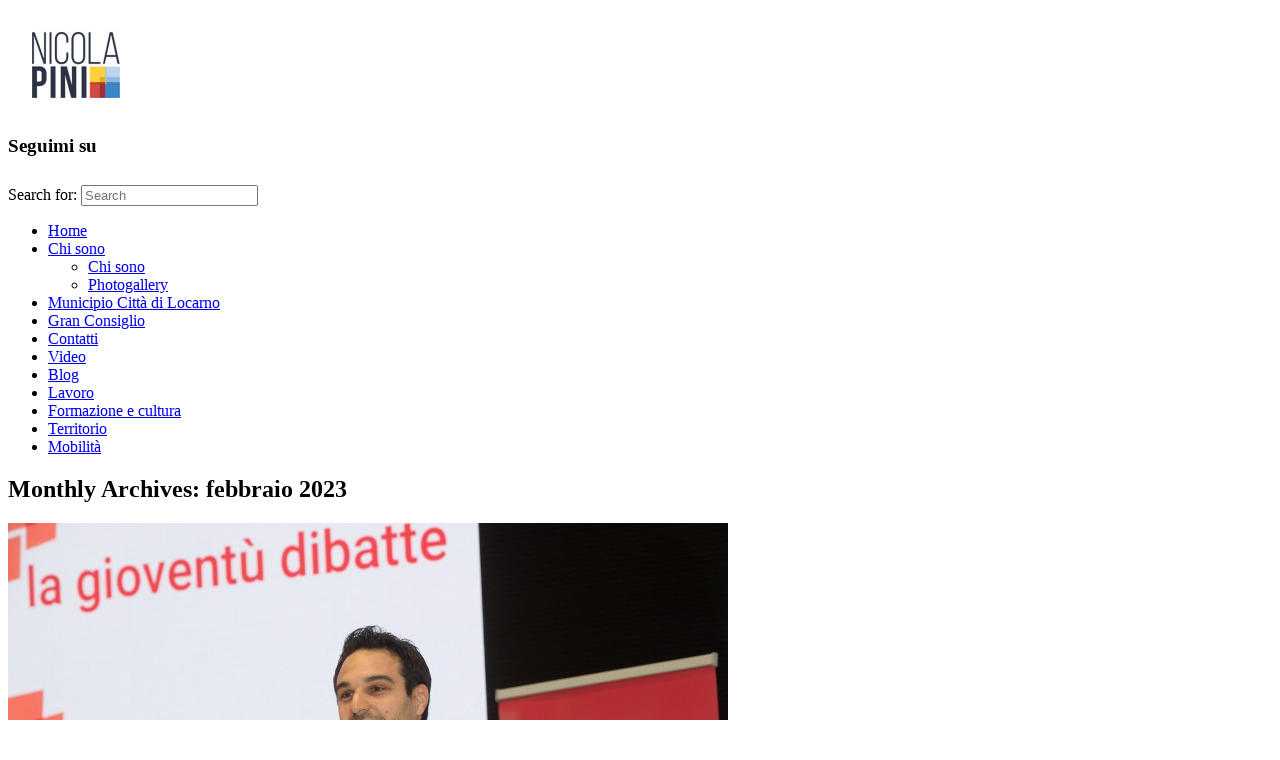

--- FILE ---
content_type: text/html; charset=UTF-8
request_url: https://www.nicolapini.ch/?m=202302
body_size: 10424
content:
<!DOCTYPE html>
<html lang="it-IT" prefix="og: http://ogp.me/ns# fb: http://ogp.me/ns/fb# article: http://ogp.me/ns/article#">
<head>
	<meta charset="UTF-8" />
	<meta http-equiv="X-UA-Compatible" content="IE=10" />
	<link rel="profile" href="http://gmpg.org/xfn/11" />
	<link rel="pingback" href="https://www.nicolapini.ch/xmlrpc.php" />
	<title>Archivi per febbraio 2023 | nicola pini</title>

<!-- SEO Ultimate (http://www.seodesignsolutions.com/wordpress-seo/) -->
<!-- /SEO Ultimate -->

<link rel="alternate" type="application/rss+xml" title="nicola pini &raquo; Feed" href="https://www.nicolapini.ch/?feed=rss2" />
<link rel="alternate" type="application/rss+xml" title="nicola pini &raquo; Feed dei commenti" href="https://www.nicolapini.ch/?feed=comments-rss2" />
		<script type="text/javascript">
			window._wpemojiSettings = {"baseUrl":"https:\/\/s.w.org\/images\/core\/emoji\/72x72\/","ext":".png","source":{"concatemoji":"https:\/\/www.nicolapini.ch\/wp-includes\/js\/wp-emoji-release.min.js?ver=4.2.39"}};
			!function(e,n,t){var a;function o(e){var t=n.createElement("canvas"),a=t.getContext&&t.getContext("2d");return!(!a||!a.fillText)&&(a.textBaseline="top",a.font="600 32px Arial","flag"===e?(a.fillText(String.fromCharCode(55356,56812,55356,56807),0,0),3e3<t.toDataURL().length):(a.fillText(String.fromCharCode(55357,56835),0,0),0!==a.getImageData(16,16,1,1).data[0]))}function i(e){var t=n.createElement("script");t.src=e,t.type="text/javascript",n.getElementsByTagName("head")[0].appendChild(t)}t.supports={simple:o("simple"),flag:o("flag")},t.DOMReady=!1,t.readyCallback=function(){t.DOMReady=!0},t.supports.simple&&t.supports.flag||(a=function(){t.readyCallback()},n.addEventListener?(n.addEventListener("DOMContentLoaded",a,!1),e.addEventListener("load",a,!1)):(e.attachEvent("onload",a),n.attachEvent("onreadystatechange",function(){"complete"===n.readyState&&t.readyCallback()})),(a=t.source||{}).concatemoji?i(a.concatemoji):a.wpemoji&&a.twemoji&&(i(a.twemoji),i(a.wpemoji)))}(window,document,window._wpemojiSettings);
		</script>
		<style type="text/css">
img.wp-smiley,
img.emoji {
	display: inline !important;
	border: none !important;
	box-shadow: none !important;
	height: 1em !important;
	width: 1em !important;
	margin: 0 .07em !important;
	vertical-align: -0.1em !important;
	background: none !important;
	padding: 0 !important;
}
</style>
<link rel='stylesheet' id='contact-form-7-css'  href='https://www.nicolapini.ch/wp-content/plugins/contact-form-7/includes/css/styles.css?ver=4.2' type='text/css' media='all' />
<link rel='stylesheet' id='rs-plugin-settings-css'  href='https://www.nicolapini.ch/wp-content/plugins/revslider/rs-plugin/css/settings.css?rev=4.6.0&#038;ver=4.2.39' type='text/css' media='all' />
<style id='rs-plugin-settings-inline-css' type='text/css'>
.tp-caption a{color:#ff7302;text-shadow:none;-webkit-transition:all 0.2s ease-out;-moz-transition:all 0.2s ease-out;-o-transition:all 0.2s ease-out;-ms-transition:all 0.2s ease-out}.tp-caption a:hover{color:#ffa902}
</style>
<link rel='stylesheet' id='vantage-style-css'  href='https://www.nicolapini.ch/wp-content/themes/vantage/style.css?ver=1.9' type='text/css' media='all' />
<link rel='stylesheet' id='font-awesome-css'  href='https://www.nicolapini.ch/wp-content/themes/vantage/fontawesome/css/font-awesome.css?ver=4.6.2' type='text/css' media='all' />
<link rel='stylesheet' id='social-media-widget-css'  href='https://www.nicolapini.ch/wp-content/themes/vantage/css/social-media-widget.css?ver=1.9' type='text/css' media='all' />
<link rel='stylesheet' id='siteorigin-mobilenav-css'  href='https://www.nicolapini.ch/wp-content/themes/vantage/inc/mobilenav/css/mobilenav.css?ver=1.9' type='text/css' media='all' />
<link rel='stylesheet' id='addtoany-css'  href='https://www.nicolapini.ch/wp-content/plugins/add-to-any/addtoany.min.css?ver=1.15' type='text/css' media='all' />
<script type='text/javascript' src='https://www.nicolapini.ch/wp-includes/js/jquery/jquery.js?ver=1.11.2'></script>
<script type='text/javascript' src='https://www.nicolapini.ch/wp-includes/js/jquery/jquery-migrate.min.js?ver=1.2.1'></script>
<script type='text/javascript' src='https://www.nicolapini.ch/wp-content/plugins/jquery-lightbox-balupton-edition/scripts/jquery.lightbox.min.js?ver=1.4.9'></script>
<script type='text/javascript' src='https://www.nicolapini.ch/wp-content/plugins/jquery-lightbox-balupton-edition/scripts/jquery.lightbox.plugin.min.js?ver=1.0'></script>
<script type='text/javascript' src='https://www.nicolapini.ch/wp-content/plugins/add-to-any/addtoany.min.js?ver=1.1'></script>
<script type='text/javascript' src='https://www.nicolapini.ch/wp-content/plugins/revslider/rs-plugin/js/jquery.themepunch.tools.min.js?rev=4.6.0&#038;ver=4.2.39'></script>
<script type='text/javascript' src='https://www.nicolapini.ch/wp-content/plugins/revslider/rs-plugin/js/jquery.themepunch.revolution.min.js?rev=4.6.0&#038;ver=4.2.39'></script>
<script type='text/javascript' src='https://www.nicolapini.ch/wp-content/themes/vantage/js/jquery.flexslider.min.js?ver=2.1'></script>
<script type='text/javascript' src='https://www.nicolapini.ch/wp-content/themes/vantage/js/jquery.touchSwipe.min.js?ver=1.6.6'></script>
<script type='text/javascript' src='https://www.nicolapini.ch/wp-content/themes/vantage/js/jquery.theme-main.min.js?ver=1.9'></script>
<script type='text/javascript' src='https://www.nicolapini.ch/wp-content/themes/vantage/js/jquery.fitvids.min.js?ver=1.0'></script>
<!--[if lt IE 9]>
<script type='text/javascript' src='https://www.nicolapini.ch/wp-content/themes/vantage/js/html5.min.js?ver=3.7.3'></script>
<![endif]-->
<!--[if (gte IE 6)&(lte IE 8)]>
<script type='text/javascript' src='https://www.nicolapini.ch/wp-content/themes/vantage/js/selectivizr.min.js?ver=1.0.2'></script>
<![endif]-->
<script type='text/javascript'>
/* <![CDATA[ */
var mobileNav = {"search":{"url":"https:\/\/www.nicolapini.ch","placeholder":"Search"},"text":{"navigate":"Menu","back":"Back","close":"Close"},"nextIconUrl":"https:\/\/www.nicolapini.ch\/wp-content\/themes\/vantage\/inc\/mobilenav\/images\/next.png","mobileMenuClose":"<i class=\"fa fa-times\"><\/i>"};
/* ]]> */
</script>
<script type='text/javascript' src='https://www.nicolapini.ch/wp-content/themes/vantage/inc/mobilenav/js/mobilenav.min.js?ver=1.9'></script>
<link rel="EditURI" type="application/rsd+xml" title="RSD" href="https://www.nicolapini.ch/xmlrpc.php?rsd" />
<link rel="wlwmanifest" type="application/wlwmanifest+xml" href="https://www.nicolapini.ch/wp-includes/wlwmanifest.xml" /> 
<meta name="generator" content="WordPress 4.2.39" />

<script data-cfasync="false">
window.a2a_config=window.a2a_config||{};a2a_config.callbacks=[];a2a_config.overlays=[];a2a_config.templates={};a2a_localize = {
	Share: "Share",
	Save: "Salva",
	Subscribe: "Abbonati",
	Email: "Email",
	Bookmark: "Segnalibro",
	ShowAll: "espandi",
	ShowLess: "comprimi",
	FindServices: "Trova servizi",
	FindAnyServiceToAddTo: "Trova subito un servizio da aggiungere",
	PoweredBy: "Powered by",
	ShareViaEmail: "Condividi via email",
	SubscribeViaEmail: "Iscriviti via email",
	BookmarkInYourBrowser: "Aggiungi ai segnalibri",
	BookmarkInstructions: "Premi Ctrl+D o \u2318+D per mettere questa pagina nei preferiti",
	AddToYourFavorites: "Aggiungi ai favoriti",
	SendFromWebOrProgram: "Invia da qualsiasi indirizzo email o programma di posta elettronica",
	EmailProgram: "Programma di posta elettronica",
	More: "Di più&#8230;",
	ThanksForSharing: "Thanks for sharing!",
	ThanksForFollowing: "Thanks for following!"
};

(function(d,s,a,b){a=d.createElement(s);b=d.getElementsByTagName(s)[0];a.async=1;a.src="https://static.addtoany.com/menu/page.js";b.parentNode.insertBefore(a,b);})(document,"script");
</script>
      
<script type="text/javascript">jQuery(function($) {
  $.Lightbox.construct({
    "show_linkback": false
  });
});</script>
      <meta name="viewport" content="width=device-width, initial-scale=1" />		<style type="text/css">
			.so-mobilenav-mobile + * { display: none; }
			@media screen and (max-width: 480px) { .so-mobilenav-mobile + * { display: block; } .so-mobilenav-standard + * { display: none; } .site-navigation #search-icon { display: none; } }
		</style>
		<style type="text/css" media="screen">
		#footer-widgets .widget { width: 100%; }
		#masthead-widgets .widget { width: 100%; }
	</style>
	<style type="text/css" id="vantage-footer-widgets">#footer-widgets aside { width : 100%; } </style> <style type="text/css" id="customizer-css">#masthead .hgroup h1, #masthead.masthead-logo-in-menu .logo > h1 { font-size: 36px } #masthead .hgroup { padding-top: 10px; padding-bottom: 10px } a.button, button, html input[type="button"], input[type="reset"], input[type="submit"], .post-navigation a, #image-navigation a, article.post .more-link, article.page .more-link, .paging-navigation a, .woocommerce #page-wrapper .button, .woocommerce a.button, .woocommerce .checkout-button, .woocommerce input.button, #infinite-handle span button { text-shadow: none } a.button, button, html input[type="button"], input[type="reset"], input[type="submit"], .post-navigation a, #image-navigation a, article.post .more-link, article.page .more-link, .paging-navigation a, .woocommerce #page-wrapper .button, .woocommerce a.button, .woocommerce .checkout-button, .woocommerce input.button, .woocommerce #respond input#submit.alt, .woocommerce a.button.alt, .woocommerce button.button.alt, .woocommerce input.button.alt, #infinite-handle span { -webkit-box-shadow: none; -moz-box-shadow: none; box-shadow: none } #masthead { background-color: #ffffff } </style></head>

<body class="archive date group-blog responsive layout-full no-js has-sidebar has-menu-search page-layout-default mobilenav">


<div id="page-wrapper">

	
	
		<header id="masthead" class="site-header" role="banner">

	<div class="hgroup full-container ">

		
			<a href="https://www.nicolapini.ch/" title="nicola pini" rel="home" class="logo"><img src="https://www.nicolapini.ch/wp-content/uploads/2019/02/Pini_Logo_Web_.jpg"  class="logo-height-constrain"  width="135"  height="94"  alt="nicola pini Logo"  /></a>
			
				<div id="header-sidebar" >
					<aside id="vantage-social-media-2" class="widget widget_vantage-social-media"><h3 class="widget-title">Seguimi su</h3><a class="social-media-icon social-media-icon-facebook social-media-icon-size-small" href="https://www.facebook.com/nicola.pini" title="nicola pini Facebook" target="_blank"><span class="fa fa-facebook"></span></a><a class="social-media-icon social-media-icon-instagram social-media-icon-size-small" href="https://www.instagram.com/pinicolapini/" title="nicola pini Instagram" target="_blank"><span class="fa fa-instagram"></span></a></aside>				</div>

			
		
	</div><!-- .hgroup.full-container -->

	
<nav role="navigation" class="site-navigation main-navigation primary use-sticky-menu mobile-navigation">

	<div class="full-container">
							<div id="search-icon">
				<div id="search-icon-icon"><div class="vantage-icon-search"></div></div>
				
<form method="get" class="searchform" action="https://www.nicolapini.ch/" role="search">
	<label for='s' class='screen-reader-text'>Search for:</label>
	<input type="search" name="s" class="field" name="s" value="" placeholder="Search"/>
</form>
			</div>
		
					<div id="so-mobilenav-standard-1" data-id="1" class="so-mobilenav-standard"></div><div class="menu-menu-principale-container"><ul id="menu-menu-principale" class="menu"><li id="menu-item-1339" class="menu-item menu-item-type-post_type menu-item-object-page menu-item-1339"><a href="https://www.nicolapini.ch/">Home</a></li>
<li id="menu-item-1355" class="menu-item menu-item-type-post_type menu-item-object-page menu-item-has-children menu-item-1355"><a href="https://www.nicolapini.ch/?page_id=2">Chi sono</a>
<ul class="sub-menu">
	<li id="menu-item-1538" class="menu-item menu-item-type-post_type menu-item-object-page menu-item-1538"><a href="https://www.nicolapini.ch/?page_id=2">Chi sono</a></li>
	<li id="menu-item-1455" class="menu-item menu-item-type-post_type menu-item-object-page menu-item-1455"><a href="https://www.nicolapini.ch/?page_id=1450">Photogallery</a></li>
</ul>
</li>
<li id="menu-item-2188" class="menu-item menu-item-type-post_type menu-item-object-page menu-item-2188"><a href="https://www.nicolapini.ch/?page_id=2180">Municipio Città di Locarno</a></li>
<li id="menu-item-1708" class="menu-item menu-item-type-post_type menu-item-object-page menu-item-1708"><a href="https://www.nicolapini.ch/?page_id=1686">Gran Consiglio</a></li>
<li id="menu-item-1358" class="menu-item menu-item-type-post_type menu-item-object-page menu-item-1358"><a href="https://www.nicolapini.ch/?page_id=1356">Contatti</a></li>
<li id="menu-item-1622" class="menu-item menu-item-type-post_type menu-item-object-page menu-item-1622"><a href="https://www.nicolapini.ch/?page_id=1617">Video</a></li>
<li id="menu-item-1362" class="menu-item menu-item-type-post_type menu-item-object-page menu-item-1362"><a href="https://www.nicolapini.ch/?page_id=1360">Blog</a></li>
<li id="menu-item-1384" class="menu-item menu-item-type-post_type menu-item-object-page menu-item-1384"><a href="https://www.nicolapini.ch/?page_id=1382">Lavoro</a></li>
<li id="menu-item-1409" class="menu-item menu-item-type-post_type menu-item-object-page menu-item-1409"><a href="https://www.nicolapini.ch/?page_id=1407">Formazione e cultura</a></li>
<li id="menu-item-1389" class="menu-item menu-item-type-post_type menu-item-object-page menu-item-1389"><a href="https://www.nicolapini.ch/?page_id=1385">Territorio</a></li>
<li id="menu-item-1390" class="menu-item menu-item-type-post_type menu-item-object-page menu-item-1390"><a href="https://www.nicolapini.ch/?page_id=1387">Mobilità</a></li>
</ul></div><div id="so-mobilenav-mobile-1" data-id="1" class="so-mobilenav-mobile"></div><div class="menu-mobilenav-container"><ul id="mobile-nav-item-wrap-1" class="menu"><li><a href="#" class="mobilenav-main-link" data-id="1"><span class="mobile-nav-icon"></span>Menu</a></li></ul></div>			</div>
</nav><!-- .site-navigation .main-navigation -->

</header><!-- #masthead .site-header -->

	
	
	
	
	<div id="main" class="site-main">
		<div class="full-container">
			
<section id="primary" class="content-area">
	<div id="content" class="site-content" role="main">

		<header class="page-header">
			<h1 id="page-title">Monthly Archives: <span>febbraio 2023</span></h1>
					</header><!-- .page-header -->

		
		
		
<article id="post-2374" class="post-2374 post type-post status-publish format-standard has-post-thumbnail hentry category-politica post-with-thumbnail post-with-thumbnail-large">

	
	<div class="entry-main">

		
		<header class="entry-header">
							<div class="entry-thumbnail">
					<a href="https://www.nicolapini.ch/?p=2374"><img width="720" height="380" src="https://www.nicolapini.ch/wp-content/uploads/2022/07/Gioventù-dibatte-2-720x380.jpg" class="attachment-post-thumbnail wp-post-image" alt="Gioventù dibatte 2" /></a>
				</div>
			
			<h1 class="entry-title"><a href="https://www.nicolapini.ch/?p=2374" title="Permalink to Strutture sportive più aperte per i giovani" rel="bookmark">Strutture sportive più aperte per i giovani</a></h1>

							<div class="entry-meta">
					Posted on <a href="https://www.nicolapini.ch/?p=2374" title="17:03" rel="bookmark"><time class="entry-date" datetime="2023-02-28T17:03:59+00:00">28 febbraio 2023</time></a><time class="updated" datetime="2023-03-15T17:08:54+00:00">15 marzo 2023</time> <span class="byline"> by <span class="author vcard"><a class="url fn n" href="https://www.nicolapini.ch/?author=2" title="View all posts by Nicola Pini" rel="author">Nicola Pini</a></span></span> 				</div><!-- .entry-meta -->
			
		</header><!-- .entry-header -->

					<div class="entry-content">
				<p style="font-weight: 400;"><strong>MOZIONE </strong><strong><u>Per un Ticino all’altezza dei bisogni delle giovani generazioni</u></strong></p>
<p style="font-weight: 400;">«È evidente che la pandemia ha peggiorato le vite dei giovani delle fasce più marginali e vulnerabili della società: non eravamo tutti sulla stessa barca». Sono le parole con le quali lo scorso 9 settembre 2022 Lorenzo Pezzoli (SUPSI), ha presentato i risultati della ricerca «Covid e salute mentale dei giovani».</p>
<p style="font-weight: 400;">L’attualità arricchisce ogni giorno questo punto di vista qualificato, fornendoci uno stillicidio di cifre:</p>
<ul>
<li>secondo l&#8217;edizione 2023 «Barometro delle generazioni», relizzato dall&#8217;istituto Sotomo su un campione di poco meno di tremila persone in tutta la Svizzera, nel 2021 il 43% dei giovani tra i 18 e i 25 anni vedeva per sé un futuro (piuttosto) positivo, ma un anno dopo la percentuale è scesa al 19%;</li>
<li>un&#8217;indagine UNICEF sulla salute mentale, nel 2021, segnalava problemi per il 37% dei giovani svizzeri tra i 14 e i 19 anni. Solo il 3% degli intervistati dichiarava di essersi rivolto a professionisti, mentre quasi il 30% diceva di non averne mai parlato con nessuno;</li>
<li>nei due anni pandemici, le ospedalizzazioni legate a problemi psichici di ragazze e giovani donne, tra i 10 e i 24 anni, sono aumentate fino al 26%. Nel solo 2021, 458 ragazze di età compresa tra i 10 e i 14 anni sono state ricoverate in ospedale per autolesionismo o tentativi di suicidio – il 60% in più rispetto al 2020;</li>
<li>a livello svizzero, nel 2022 il volume di lavoro della linea telefonica di Pro Juventute è aumentato del 40%. È stato necessario allertare 161 volte i partner sanitari e la polizia per impedire un suicidio, quasi il triplo rispetto ai 57 casi del 2019;</li>
<li>in Ticino, dal 2018 al 2022, i ricoveri di «under 25» alla clinica psichiatrica Santa Croce di Orselina sono più che raddoppiati, da 112 a 231 (con un balzo da 28 a 63 fra i minorenni).</li>
<li>in precedenza, tra il 2012 e il 2018, il tasso di pazienti dai 0 ai 18 anni trattati in ambulatori del nostro Cantone da psichiatri o psicoterapeuti era aumentato del 42,7%, mentre quello di ospedalizzazione di questi pazienti era cresciuto del 27,7%.</li>
</ul>
<p style="font-weight: 400;">Questi numeri descrivono una situazione estremamente preoccupante. Sono il ritratto di una generazione che – se non si inverte la tendenza – si troverà sempre più in difficoltà, anche dalle conseguenze più estreme. Come se questo già non bastasse, ricerche come il già citato «Barometro delle generazioni» mettono in evidenza che i diretti interessati percepiscono l&#8217;esistenza di un fossato che le divide dalle persone più adulte, rispetto alle quali si sentono nettamente sfavorite: un sentimento che non contribuisce di certo allo sviluppo di una società coesa.</p>
<p style="font-weight: 400;">Se da un lato le restrizioni decise durante la pandemia hanno permesso di gestire l’emergenza pandemica e salvare molte vite umane, dall’altra hanno colpito e penalizzato le fasce più giovani della popolazione, esacerbando difficoltà e debolezze, rendendo difficile o impedendo di maturare esperienze e vivere relazioni, gravando sulla salute mentale di adolescenti e giovani adulti.</p>
<p style="font-weight: 400;">Oggi più che mai, serve una politica giovanile che metta al centro il benessere delle future generazioni, per riossigenare il loro il gusto di vivere e la voglia di rispondere «sì» alla sfida di costruirsi una vita felice, attiva, sociale e indipendente, in un Cantone all’altezza dei bisogni delle giovani generazioni.</p>
<p style="font-weight: 400;">La politica ora deve dimostrarsi capace di attuare le necessarie contromisure, che non si limitino alla gestione dell’emergenza e all’intervento socio-sanitario, andando oltre alla repressione delle manifestazioni violente, al contenimento del disagio e all’azione dei pur necessari operatori sociali e di strada, lavorando a una politica giovanile a 360 gradi: un mosaico composto da tante tessere concrete e realizzabili.</p>
<p style="font-weight: 400;">Una delle politiche giovanili più efficaci e lungimiranti – guardando anche alle esperienze in Svizzera e altrove – è quella delle infrastrutture destinate alle esigenze e alle passioni delle ragazze e dei ragazzi. Parliamo di strutture sportive, ricreative e aggregative. Spazi di ritrovo, di scambio, di divertimento, di sfogo e di crescita fondamentali: non a caso in molti Paesi lo Stato ha deciso di investire in queste strutture o migliorare l’utilizzo di quelle già esistenti, poiché spesso offrono orari e tempi di utilizzo piuttosto ristretti.</p>
<p style="font-weight: 400;">Richiamiamo inoltre la risoluzione del Consiglio cantonale dei giovani del 2021, nella quale si notava una carenza di impianti sportivi dove praticare liberamente sport e parchi pubblici.</p>
<p style="font-weight: 400;"><strong>I sottoscritti Deputati, convinti dell’importanza di investire nei giovani, chiedono dunque al lodevole Consiglio di Stato di coinvolgere i principali attori interessati ed elaborare – sulla base di </strong><strong>un’analisi della situazione attuale e di una comparazione quantitativa e qualitativa della situazione ticinese rispetto agli altri Cantoni – un piano di azione con l’obiettivo di garantire e migliorare le infrastrutture (sportive, ricreative e aggregative) a disposizione dei giovani nel nostro Cantone, suddividendo le misure a seconda delle competenze cantonali e comunali. Nel breve termine, si invita invece il lodevole Consiglio di Stato a emanare una direttiva cantonale per cui, in presenza di una minima richiesta, le strutture sportive, ricreative e aggregative di proprietà cantonale (campetti, aree di gioco, palestre eccetera) possano essere messi a disposizione di giovani e famiglie alla sera, nei fine settimana e giorni festivi, invitando i Comuni a comportarsi analogamente.</strong></p>
<p style="font-weight: 400;"> Alessandro Speziali e Nicola Pini, a nome del Gruppo PLR</p>
<div class="addtoany_share_save_container addtoany_content addtoany_content_bottom"><div class="a2a_kit a2a_kit_size_16 addtoany_list" data-a2a-url="https://www.nicolapini.ch/?p=2374" data-a2a-title="Strutture sportive più aperte per i giovani"><a class="a2a_button_facebook" href="https://www.addtoany.com/add_to/facebook?linkurl=https%3A%2F%2Fwww.nicolapini.ch%2F%3Fp%3D2374&amp;linkname=Strutture%20sportive%20pi%C3%B9%20aperte%20per%20i%20giovani" title="Facebook" rel="nofollow noopener" target="_blank"></a><a class="a2a_button_twitter" href="https://www.addtoany.com/add_to/twitter?linkurl=https%3A%2F%2Fwww.nicolapini.ch%2F%3Fp%3D2374&amp;linkname=Strutture%20sportive%20pi%C3%B9%20aperte%20per%20i%20giovani" title="Twitter" rel="nofollow noopener" target="_blank"></a><a class="a2a_dd addtoany_share_save addtoany_share" href="https://www.addtoany.com/share"><img src="https://static.addtoany.com/buttons/favicon.png" alt="Share"></a></div></div>															</div><!-- .entry-content -->
		
		
	</div>

</article><!-- #post-2374 -->

	
		
<article id="post-2365" class="post-2365 post type-post status-publish format-standard has-post-thumbnail hentry category-politica post-with-thumbnail post-with-thumbnail-large">

	
	<div class="entry-main">

		
		<header class="entry-header">
							<div class="entry-thumbnail">
					<a href="https://www.nicolapini.ch/?p=2365"><img width="720" height="380" src="https://www.nicolapini.ch/wp-content/uploads/2023/03/Giornata-cinema-2-e1678832418521-720x380.jpg" class="attachment-post-thumbnail wp-post-image" alt="Giornata cinema 2" /></a>
				</div>
			
			<h1 class="entry-title"><a href="https://www.nicolapini.ch/?p=2365" title="Permalink to La cultura come motore di progresso civile ed economico" rel="bookmark">La cultura come motore di progresso civile ed economico</a></h1>

							<div class="entry-meta">
					Posted on <a href="https://www.nicolapini.ch/?p=2365" title="23:05" rel="bookmark"><time class="entry-date" datetime="2023-02-26T23:05:09+00:00">26 febbraio 2023</time></a><time class="updated" datetime="2023-03-14T23:47:51+00:00">14 marzo 2023</time> <span class="byline"> by <span class="author vcard"><a class="url fn n" href="https://www.nicolapini.ch/?author=2" title="View all posts by Nicola Pini" rel="author">Nicola Pini</a></span></span> 				</div><!-- .entry-meta -->
			
		</header><!-- .entry-header -->

					<div class="entry-content">
				<p style="font-weight: 400;">In tempi di ristrettezze e manovre finanziarie, e viste le recenti proposte del Consiglio di Stato che presuppongono un’eventuale riduzione dei fondi SwissLos a disposizione di cultura e sport, vale forse la pena ribadire che la cultura non è un lusso, ma una necessità. È un motore non solo di progresso civile, di identità e di libertà, ma anche di progresso sociale ed economico. Un aspetto centrale, questo, direi perfino strategico, per un Cantone come il nostro che, in un tempo in cui le rendite di posizione economiche e turistiche si stanno assottigliando, deve sviluppare nuove attività e attrazioni, nuove professioni e nuovi canali di promozione regionale.</p>
<p style="font-weight: 400;">Sull’importanza della cultura e sul suo ruolo nello sviluppo sociale ed economico vi sono peraltro tante ricerche e tanti esempi, anche qui in Ticino. Basti pensare allo studio “<em>L’impatto economico della cultura nel Canton Ticino</em>”, promosso dal Cantone ed effettuato dal Bak Basel, secondo il quale ogni franco di sussidio pubblico genera 2.58 CHF di valore aggiunto nel Cantone Ticino. Cifra interessante, ma purtroppo al ribasso rispetto alla realtà. Se da un lato è positivo che ci sia stato uno studio sull’impatto sull’economia da parte della cultura, dall’altro è peccato che lo studio in questione si sia focalizzato solo su una parte di questo mondo, la fruizione, tralasciando un settore fondamentale come quello della creazione e della produzione delle arti sceniche, oltre al cinema anche teatro, danza, musica. Tenendo conto di questi settori, che mettono in moto una catena di attori economici, professionali e sociali, la cifra sarebbe ben superiore. Basti pensare all’evoluzione dei risultati della Ticino Film Commisison – che ho il piacere di presiedere (a titolo gratuito, come tante, troppe, persone, nell’ambito della cultura) – le cui spese generate sul territorio hanno conosciuto un’importante crescita: 1 milione di indotto nel 2015, 2 milioni nel 2017, 3 milioni nel 2019 e ben 5 milioni nel 2021. Cifre che, per restare nel cinema (ambito che conosco meglio, ma che rispecchia le tendenze della cultura più in generale), non possono che confermare il fatto che il fondo selettivo per la produzione gestito dalla Commissione cinema del Cantone debba essere aumentato, visto che dispone solo di meno di CHF 200&#8217;000 l’anno per accompagnare le produzioni ticinesi. Soldi che sono peraltro prelevati dai biglietti del cinema: un sistema di finanziamento non più attuale – viste le molte piattaforme createsi nel tempo per il consumo di film – che quindi andrà presto o tardi rivisto. Speriamo presto. E questo al di là dell’accettazione della “Lex Netflix”, approvata dal parlamento federale e dal popolo.</p>
<p style="font-weight: 400;">Sono in questo senso felice della strada imboccata da Locarno. Nel rapporto della Commissione municipale economia della Città di Locarno, da me presieduta in qualità di Municipale e Capodicastero Sviluppo economico e territoriale, fra le priorità strategiche è infatti stata individuata la cultura, e più in particolare l’audiovisivo. Il tema dello sviluppo dell’audiovisivo riveste infatti un ruolo centrale nello sviluppo socioeconomico cantonale, regionale e della Città: non solo permette di sfruttare e potenziare un punto di forza e di distinzione della regione a livello nazionale, ma consente anche di inserirsi in maniera proattiva in una tendenza, quella della digitalizzazione, che sta rivoluzionando società e mondo del lavoro, dando prospettive economiche e occupazionali importanti e rendendosi attrattivi per profili interessanti, quali artisti e giovani professionisti di numerosi settori, sia tecnici che creativi.</p>
<div class="addtoany_share_save_container addtoany_content addtoany_content_bottom"><div class="a2a_kit a2a_kit_size_16 addtoany_list" data-a2a-url="https://www.nicolapini.ch/?p=2365" data-a2a-title="La cultura come motore di progresso civile ed economico"><a class="a2a_button_facebook" href="https://www.addtoany.com/add_to/facebook?linkurl=https%3A%2F%2Fwww.nicolapini.ch%2F%3Fp%3D2365&amp;linkname=La%20cultura%20come%20motore%20di%20progresso%20civile%20ed%20economico" title="Facebook" rel="nofollow noopener" target="_blank"></a><a class="a2a_button_twitter" href="https://www.addtoany.com/add_to/twitter?linkurl=https%3A%2F%2Fwww.nicolapini.ch%2F%3Fp%3D2365&amp;linkname=La%20cultura%20come%20motore%20di%20progresso%20civile%20ed%20economico" title="Twitter" rel="nofollow noopener" target="_blank"></a><a class="a2a_dd addtoany_share_save addtoany_share" href="https://www.addtoany.com/share"><img src="https://static.addtoany.com/buttons/favicon.png" alt="Share"></a></div></div>															</div><!-- .entry-content -->
		
		
	</div>

</article><!-- #post-2365 -->

	
	

	</div><!-- #content .site-content -->
</section><!-- #primary .content-area -->


<div id="secondary" class="widget-area" role="complementary">
		<aside id="text-2" class="widget widget_text"><h3 class="widget-title">Chi sono</h3>			<div class="textwidget"><a href="http://www.nicolapini.ch/?page_id=2"><img src="http://www.nicolapini.ch/img/chisono_p.jpg" width="100%" style="margin: 0 0 10px 0; border: 0;"></a><br />

Vivo a Locarno con la mia famiglia. Sono titolare di una ditta di consulenze. Sono in Municipio e in Gran Consiglio.<br /><br />
<a href="http://www.nicolapini.ch/?page_id=2">Leggi tutto</a>
</div>
		</aside><aside id="text-4" class="widget widget_text"><h3 class="widget-title">Gran Consiglio</h3>			<div class="textwidget"><a href="http://www.nicolapini.ch/?page_id=1686">

Vai alla pagina</a>
</div>
		</aside><aside id="categories-2" class="widget widget_categories"><h3 class="widget-title">Blog</h3>		<ul>
	<li class="cat-item cat-item-32"><a href="https://www.nicolapini.ch/?cat=32" title="Organo ufficiale dei Giovani liberali radicali svizzeri (GLRS)">Accent</a> (4)
</li>
	<li class="cat-item cat-item-31"><a href="https://www.nicolapini.ch/?cat=31" title="Discorsi pronunciati in occasioni particolari">Discorsi</a> (9)
</li>
	<li class="cat-item cat-item-65"><a href="https://www.nicolapini.ch/?cat=65" >Newsletter</a> (3)
</li>
	<li class="cat-item cat-item-180"><a href="https://www.nicolapini.ch/?cat=180" >Onsernone020</a> (1)
</li>
	<li class="cat-item cat-item-8"><a href="https://www.nicolapini.ch/?cat=8" title="Articoli politici">Politica</a> (199)
</li>
	<li class="cat-item cat-item-29"><a href="https://www.nicolapini.ch/?cat=29" title="Reportages giornalistici">Reportages</a> (5)
</li>
	<li class="cat-item cat-item-1"><a href="https://www.nicolapini.ch/?cat=1" >Senza categoria</a> (28)
</li>
	<li class="cat-item cat-item-7"><a href="https://www.nicolapini.ch/?cat=7" title="Articoli di Storia">Storia</a> (7)
</li>
	<li class="cat-item cat-item-152"><a href="https://www.nicolapini.ch/?cat=152" >Ticino Film Commission</a> (6)
</li>
		</ul>
</aside>	</div><!-- #secondary .widget-area -->
					</div><!-- .full-container -->
	</div><!-- #main .site-main -->

	
	
	<footer id="colophon" class="site-footer" role="contentinfo">

			<div id="footer-widgets" class="full-container">
			<aside id="vantage-social-media-3" class="widget widget_vantage-social-media"><h3 class="widget-title">Seguimi su</h3><a class="social-media-icon social-media-icon-facebook social-media-icon-size-small" href="https://www.facebook.com/nicola.pini" title="nicola pini Facebook" target="_blank"><span class="fa fa-facebook"></span></a><a class="social-media-icon social-media-icon-instagram social-media-icon-size-small" href="https://www.instagram.com/pinicolapini/" title="nicola pini Instagram" target="_blank"><span class="fa fa-instagram"></span></a></aside>		</div><!-- #footer-widgets -->
	
			<div id="site-info">
			© 2015-2019 Nicola Pini.&nbsp;		</div><!-- #site-info -->
	
	<div id="theme-attribution">A <a href="https://siteorigin.com">SiteOrigin</a> Theme</div>
</footer><!-- #colophon .site-footer -->

	
</div><!-- #page-wrapper -->


<a href="#" id="scroll-to-top" class="scroll-to-top" title="Back To Top"><span class="vantage-icon-arrow-up"></span></a><div id="su-footer-links" style="text-align: center;"></div><script type='text/javascript' src='https://www.nicolapini.ch/wp-content/plugins/contact-form-7/includes/js/jquery.form.min.js?ver=3.51.0-2014.06.20'></script>
<script type='text/javascript'>
/* <![CDATA[ */
var _wpcf7 = {"loaderUrl":"https:\/\/www.nicolapini.ch\/wp-content\/plugins\/contact-form-7\/images\/ajax-loader.gif","sending":"Invio..."};
/* ]]> */
</script>
<script type='text/javascript' src='https://www.nicolapini.ch/wp-content/plugins/contact-form-7/includes/js/scripts.js?ver=4.2'></script>

</body>
</html>
